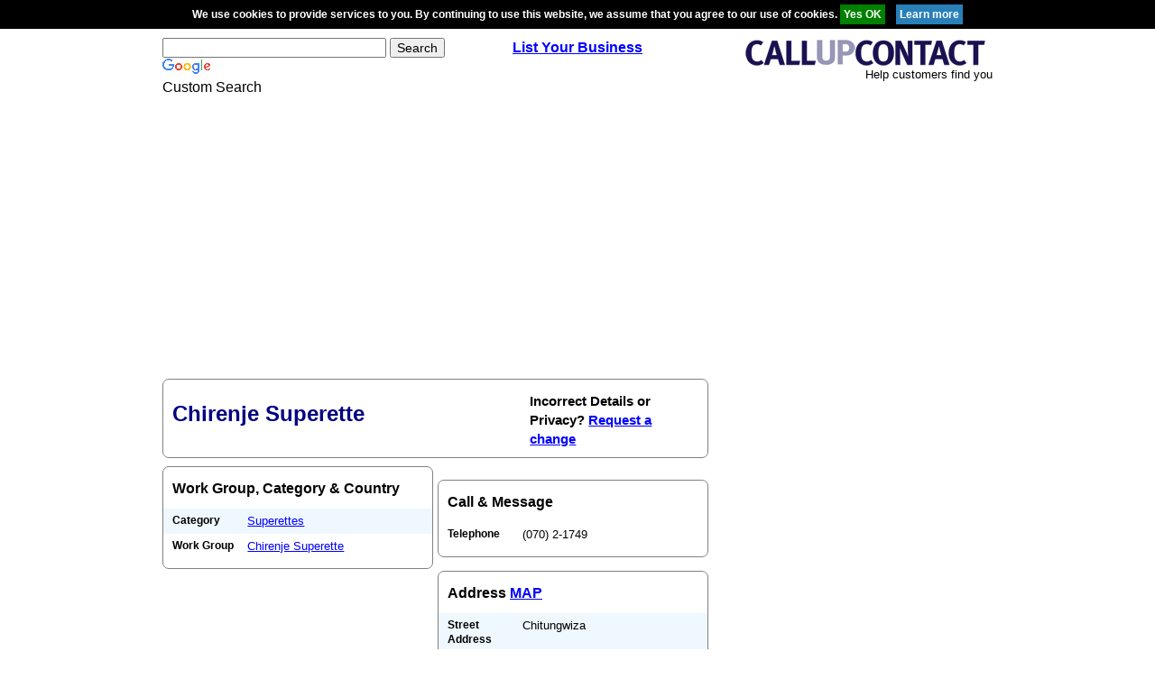

--- FILE ---
content_type: text/html; charset=utf-8
request_url: https://www.google.com/recaptcha/api2/aframe
body_size: 119
content:
<!DOCTYPE HTML><html><head><meta http-equiv="content-type" content="text/html; charset=UTF-8"></head><body><script nonce="CJDl33rEjQB7IKG-2wKMoA">/** Anti-fraud and anti-abuse applications only. See google.com/recaptcha */ try{var clients={'sodar':'https://pagead2.googlesyndication.com/pagead/sodar?'};window.addEventListener("message",function(a){try{if(a.source===window.parent){var b=JSON.parse(a.data);var c=clients[b['id']];if(c){var d=document.createElement('img');d.src=c+b['params']+'&rc='+(localStorage.getItem("rc::a")?sessionStorage.getItem("rc::b"):"");window.document.body.appendChild(d);sessionStorage.setItem("rc::e",parseInt(sessionStorage.getItem("rc::e")||0)+1);localStorage.setItem("rc::h",'1768882746927');}}}catch(b){}});window.parent.postMessage("_grecaptcha_ready", "*");}catch(b){}</script></body></html>